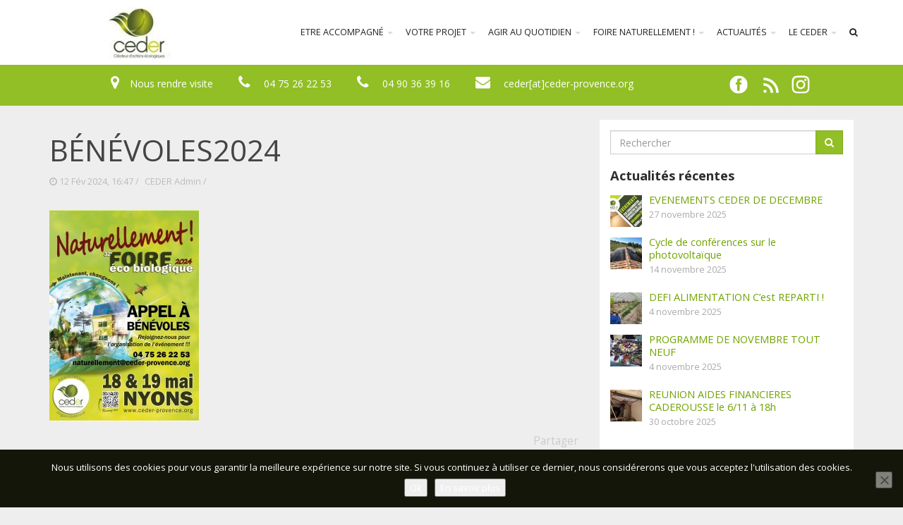

--- FILE ---
content_type: text/html; charset=UTF-8
request_url: https://www.ceder-provence.org/soyez-benevoles-sur-la-32e-foire-naturellement/benevoles2024/
body_size: 14730
content:
<!DOCTYPE html>
<html lang="fr-FR">
<head>
<meta charset="UTF-8">
<meta http-equiv="X-UA-Compatible" content="IE=edge">
<meta name="viewport" content="width=device-width, initial-scale=1">
<title>bénévoles2024 - CEDER</title>
<link rel="profile" href="http://gmpg.org/xfn/11">
<link rel="pingback" href="">
<meta name='robots' content='index, follow, max-image-preview:large, max-snippet:-1, max-video-preview:-1' />
<style>img:is([sizes="auto" i], [sizes^="auto," i]) { contain-intrinsic-size: 3000px 1500px }</style>
<!-- This site is optimized with the Yoast SEO plugin v26.4 - https://yoast.com/wordpress/plugins/seo/ -->
<link rel="canonical" href="https://www.ceder-provence.org/soyez-benevoles-sur-la-32e-foire-naturellement/benevoles2024/" />
<meta property="og:locale" content="fr_FR" />
<meta property="og:type" content="article" />
<meta property="og:title" content="bénévoles2024 - CEDER" />
<meta property="og:url" content="https://www.ceder-provence.org/soyez-benevoles-sur-la-32e-foire-naturellement/benevoles2024/" />
<meta property="og:site_name" content="CEDER" />
<meta property="article:modified_time" content="2024-02-12T16:12:07+00:00" />
<meta property="og:image" content="https://www.ceder-provence.org/soyez-benevoles-sur-la-32e-foire-naturellement/benevoles2024" />
<meta property="og:image:width" content="1810" />
<meta property="og:image:height" content="2560" />
<meta property="og:image:type" content="image/jpeg" />
<meta name="twitter:card" content="summary_large_image" />
<script type="application/ld+json" class="yoast-schema-graph">{"@context":"https://schema.org","@graph":[{"@type":"WebPage","@id":"https://www.ceder-provence.org/soyez-benevoles-sur-la-32e-foire-naturellement/benevoles2024/","url":"https://www.ceder-provence.org/soyez-benevoles-sur-la-32e-foire-naturellement/benevoles2024/","name":"bénévoles2024 - CEDER","isPartOf":{"@id":"https://www.ceder-provence.org/#website"},"primaryImageOfPage":{"@id":"https://www.ceder-provence.org/soyez-benevoles-sur-la-32e-foire-naturellement/benevoles2024/#primaryimage"},"image":{"@id":"https://www.ceder-provence.org/soyez-benevoles-sur-la-32e-foire-naturellement/benevoles2024/#primaryimage"},"thumbnailUrl":"https://www.ceder-provence.org/wp-content/uploads/2024/02/benevoles2024-scaled.jpg","datePublished":"2024-02-12T15:47:28+00:00","dateModified":"2024-02-12T16:12:07+00:00","breadcrumb":{"@id":"https://www.ceder-provence.org/soyez-benevoles-sur-la-32e-foire-naturellement/benevoles2024/#breadcrumb"},"inLanguage":"fr-FR","potentialAction":[{"@type":"ReadAction","target":["https://www.ceder-provence.org/soyez-benevoles-sur-la-32e-foire-naturellement/benevoles2024/"]}]},{"@type":"ImageObject","inLanguage":"fr-FR","@id":"https://www.ceder-provence.org/soyez-benevoles-sur-la-32e-foire-naturellement/benevoles2024/#primaryimage","url":"https://www.ceder-provence.org/wp-content/uploads/2024/02/benevoles2024-scaled.jpg","contentUrl":"https://www.ceder-provence.org/wp-content/uploads/2024/02/benevoles2024-scaled.jpg","width":1810,"height":2560},{"@type":"BreadcrumbList","@id":"https://www.ceder-provence.org/soyez-benevoles-sur-la-32e-foire-naturellement/benevoles2024/#breadcrumb","itemListElement":[{"@type":"ListItem","position":1,"name":"Accueil","item":"https://www.ceder-provence.org/"},{"@type":"ListItem","position":2,"name":"SOYEZ BENEVOLES SUR LA 32e FOIRE NATURELLEMENT !","item":"https://www.ceder-provence.org/soyez-benevoles-sur-la-32e-foire-naturellement/"},{"@type":"ListItem","position":3,"name":"bénévoles2024"}]},{"@type":"WebSite","@id":"https://www.ceder-provence.org/#website","url":"https://www.ceder-provence.org/","name":"CEDER","description":"Créateur d&#039;actions écologiques","publisher":{"@id":"https://www.ceder-provence.org/#organization"},"potentialAction":[{"@type":"SearchAction","target":{"@type":"EntryPoint","urlTemplate":"https://www.ceder-provence.org/?s={search_term_string}"},"query-input":{"@type":"PropertyValueSpecification","valueRequired":true,"valueName":"search_term_string"}}],"inLanguage":"fr-FR"},{"@type":"Organization","@id":"https://www.ceder-provence.org/#organization","name":"CEDER","url":"https://www.ceder-provence.org/","logo":{"@type":"ImageObject","inLanguage":"fr-FR","@id":"https://www.ceder-provence.org/#/schema/logo/image/","url":"https://www.ceder-provence.org/wp-content/uploads/2021/09/cropped-cropped-logo_CEDER_long.jpg","contentUrl":"https://www.ceder-provence.org/wp-content/uploads/2021/09/cropped-cropped-logo_CEDER_long.jpg","width":293,"height":86,"caption":"CEDER"},"image":{"@id":"https://www.ceder-provence.org/#/schema/logo/image/"}}]}</script>
<!-- / Yoast SEO plugin. -->
<link rel='dns-prefetch' href='//www.ceder-provence.org' />
<link rel='dns-prefetch' href='//fonts.googleapis.com' />
<link rel="alternate" type="application/rss+xml" title="CEDER &raquo; Flux" href="https://www.ceder-provence.org/feed/" />
<link rel="alternate" type="application/rss+xml" title="CEDER &raquo; Flux des commentaires" href="https://www.ceder-provence.org/comments/feed/" />
<!-- <link rel='stylesheet' id='wp-block-library-css' href='https://www.ceder-provence.org/wp-includes/css/dist/block-library/style.min.css?ver=6.8.3' type='text/css' media='all' /> -->
<link rel="stylesheet" type="text/css" href="//www.ceder-provence.org/wp-content/cache/wpfc-minified/k0c0ua4u/fjv0m.css" media="all"/>
<style id='classic-theme-styles-inline-css' type='text/css'>
/*! This file is auto-generated */
.wp-block-button__link{color:#fff;background-color:#32373c;border-radius:9999px;box-shadow:none;text-decoration:none;padding:calc(.667em + 2px) calc(1.333em + 2px);font-size:1.125em}.wp-block-file__button{background:#32373c;color:#fff;text-decoration:none}
</style>
<!-- <link rel='stylesheet' id='ultimate_blocks-cgb-style-css-css' href='https://www.ceder-provence.org/wp-content/plugins/ultimate-blocks/dist/blocks.style.build.css?ver=3.4.7' type='text/css' media='all' /> -->
<!-- <link rel='stylesheet' id='bb-tcs-editor-style-shared-css' href='https://www.ceder-provence.org/wp-content/themes/webmas-three/editor-style-shared.css' type='text/css' media='all' /> -->
<link rel="stylesheet" type="text/css" href="//www.ceder-provence.org/wp-content/cache/wpfc-minified/mcf6blbd/e3rok.css" media="all"/>
<style id='global-styles-inline-css' type='text/css'>
:root{--wp--preset--aspect-ratio--square: 1;--wp--preset--aspect-ratio--4-3: 4/3;--wp--preset--aspect-ratio--3-4: 3/4;--wp--preset--aspect-ratio--3-2: 3/2;--wp--preset--aspect-ratio--2-3: 2/3;--wp--preset--aspect-ratio--16-9: 16/9;--wp--preset--aspect-ratio--9-16: 9/16;--wp--preset--color--black: #000000;--wp--preset--color--cyan-bluish-gray: #abb8c3;--wp--preset--color--white: #ffffff;--wp--preset--color--pale-pink: #f78da7;--wp--preset--color--vivid-red: #cf2e2e;--wp--preset--color--luminous-vivid-orange: #ff6900;--wp--preset--color--luminous-vivid-amber: #fcb900;--wp--preset--color--light-green-cyan: #7bdcb5;--wp--preset--color--vivid-green-cyan: #00d084;--wp--preset--color--pale-cyan-blue: #8ed1fc;--wp--preset--color--vivid-cyan-blue: #0693e3;--wp--preset--color--vivid-purple: #9b51e0;--wp--preset--gradient--vivid-cyan-blue-to-vivid-purple: linear-gradient(135deg,rgba(6,147,227,1) 0%,rgb(155,81,224) 100%);--wp--preset--gradient--light-green-cyan-to-vivid-green-cyan: linear-gradient(135deg,rgb(122,220,180) 0%,rgb(0,208,130) 100%);--wp--preset--gradient--luminous-vivid-amber-to-luminous-vivid-orange: linear-gradient(135deg,rgba(252,185,0,1) 0%,rgba(255,105,0,1) 100%);--wp--preset--gradient--luminous-vivid-orange-to-vivid-red: linear-gradient(135deg,rgba(255,105,0,1) 0%,rgb(207,46,46) 100%);--wp--preset--gradient--very-light-gray-to-cyan-bluish-gray: linear-gradient(135deg,rgb(238,238,238) 0%,rgb(169,184,195) 100%);--wp--preset--gradient--cool-to-warm-spectrum: linear-gradient(135deg,rgb(74,234,220) 0%,rgb(151,120,209) 20%,rgb(207,42,186) 40%,rgb(238,44,130) 60%,rgb(251,105,98) 80%,rgb(254,248,76) 100%);--wp--preset--gradient--blush-light-purple: linear-gradient(135deg,rgb(255,206,236) 0%,rgb(152,150,240) 100%);--wp--preset--gradient--blush-bordeaux: linear-gradient(135deg,rgb(254,205,165) 0%,rgb(254,45,45) 50%,rgb(107,0,62) 100%);--wp--preset--gradient--luminous-dusk: linear-gradient(135deg,rgb(255,203,112) 0%,rgb(199,81,192) 50%,rgb(65,88,208) 100%);--wp--preset--gradient--pale-ocean: linear-gradient(135deg,rgb(255,245,203) 0%,rgb(182,227,212) 50%,rgb(51,167,181) 100%);--wp--preset--gradient--electric-grass: linear-gradient(135deg,rgb(202,248,128) 0%,rgb(113,206,126) 100%);--wp--preset--gradient--midnight: linear-gradient(135deg,rgb(2,3,129) 0%,rgb(40,116,252) 100%);--wp--preset--font-size--small: 13px;--wp--preset--font-size--medium: 20px;--wp--preset--font-size--large: 36px;--wp--preset--font-size--x-large: 42px;--wp--preset--spacing--20: 0.44rem;--wp--preset--spacing--30: 0.67rem;--wp--preset--spacing--40: 1rem;--wp--preset--spacing--50: 1.5rem;--wp--preset--spacing--60: 2.25rem;--wp--preset--spacing--70: 3.38rem;--wp--preset--spacing--80: 5.06rem;--wp--preset--shadow--natural: 6px 6px 9px rgba(0, 0, 0, 0.2);--wp--preset--shadow--deep: 12px 12px 50px rgba(0, 0, 0, 0.4);--wp--preset--shadow--sharp: 6px 6px 0px rgba(0, 0, 0, 0.2);--wp--preset--shadow--outlined: 6px 6px 0px -3px rgba(255, 255, 255, 1), 6px 6px rgba(0, 0, 0, 1);--wp--preset--shadow--crisp: 6px 6px 0px rgba(0, 0, 0, 1);}:where(.is-layout-flex){gap: 0.5em;}:where(.is-layout-grid){gap: 0.5em;}body .is-layout-flex{display: flex;}.is-layout-flex{flex-wrap: wrap;align-items: center;}.is-layout-flex > :is(*, div){margin: 0;}body .is-layout-grid{display: grid;}.is-layout-grid > :is(*, div){margin: 0;}:where(.wp-block-columns.is-layout-flex){gap: 2em;}:where(.wp-block-columns.is-layout-grid){gap: 2em;}:where(.wp-block-post-template.is-layout-flex){gap: 1.25em;}:where(.wp-block-post-template.is-layout-grid){gap: 1.25em;}.has-black-color{color: var(--wp--preset--color--black) !important;}.has-cyan-bluish-gray-color{color: var(--wp--preset--color--cyan-bluish-gray) !important;}.has-white-color{color: var(--wp--preset--color--white) !important;}.has-pale-pink-color{color: var(--wp--preset--color--pale-pink) !important;}.has-vivid-red-color{color: var(--wp--preset--color--vivid-red) !important;}.has-luminous-vivid-orange-color{color: var(--wp--preset--color--luminous-vivid-orange) !important;}.has-luminous-vivid-amber-color{color: var(--wp--preset--color--luminous-vivid-amber) !important;}.has-light-green-cyan-color{color: var(--wp--preset--color--light-green-cyan) !important;}.has-vivid-green-cyan-color{color: var(--wp--preset--color--vivid-green-cyan) !important;}.has-pale-cyan-blue-color{color: var(--wp--preset--color--pale-cyan-blue) !important;}.has-vivid-cyan-blue-color{color: var(--wp--preset--color--vivid-cyan-blue) !important;}.has-vivid-purple-color{color: var(--wp--preset--color--vivid-purple) !important;}.has-black-background-color{background-color: var(--wp--preset--color--black) !important;}.has-cyan-bluish-gray-background-color{background-color: var(--wp--preset--color--cyan-bluish-gray) !important;}.has-white-background-color{background-color: var(--wp--preset--color--white) !important;}.has-pale-pink-background-color{background-color: var(--wp--preset--color--pale-pink) !important;}.has-vivid-red-background-color{background-color: var(--wp--preset--color--vivid-red) !important;}.has-luminous-vivid-orange-background-color{background-color: var(--wp--preset--color--luminous-vivid-orange) !important;}.has-luminous-vivid-amber-background-color{background-color: var(--wp--preset--color--luminous-vivid-amber) !important;}.has-light-green-cyan-background-color{background-color: var(--wp--preset--color--light-green-cyan) !important;}.has-vivid-green-cyan-background-color{background-color: var(--wp--preset--color--vivid-green-cyan) !important;}.has-pale-cyan-blue-background-color{background-color: var(--wp--preset--color--pale-cyan-blue) !important;}.has-vivid-cyan-blue-background-color{background-color: var(--wp--preset--color--vivid-cyan-blue) !important;}.has-vivid-purple-background-color{background-color: var(--wp--preset--color--vivid-purple) !important;}.has-black-border-color{border-color: var(--wp--preset--color--black) !important;}.has-cyan-bluish-gray-border-color{border-color: var(--wp--preset--color--cyan-bluish-gray) !important;}.has-white-border-color{border-color: var(--wp--preset--color--white) !important;}.has-pale-pink-border-color{border-color: var(--wp--preset--color--pale-pink) !important;}.has-vivid-red-border-color{border-color: var(--wp--preset--color--vivid-red) !important;}.has-luminous-vivid-orange-border-color{border-color: var(--wp--preset--color--luminous-vivid-orange) !important;}.has-luminous-vivid-amber-border-color{border-color: var(--wp--preset--color--luminous-vivid-amber) !important;}.has-light-green-cyan-border-color{border-color: var(--wp--preset--color--light-green-cyan) !important;}.has-vivid-green-cyan-border-color{border-color: var(--wp--preset--color--vivid-green-cyan) !important;}.has-pale-cyan-blue-border-color{border-color: var(--wp--preset--color--pale-cyan-blue) !important;}.has-vivid-cyan-blue-border-color{border-color: var(--wp--preset--color--vivid-cyan-blue) !important;}.has-vivid-purple-border-color{border-color: var(--wp--preset--color--vivid-purple) !important;}.has-vivid-cyan-blue-to-vivid-purple-gradient-background{background: var(--wp--preset--gradient--vivid-cyan-blue-to-vivid-purple) !important;}.has-light-green-cyan-to-vivid-green-cyan-gradient-background{background: var(--wp--preset--gradient--light-green-cyan-to-vivid-green-cyan) !important;}.has-luminous-vivid-amber-to-luminous-vivid-orange-gradient-background{background: var(--wp--preset--gradient--luminous-vivid-amber-to-luminous-vivid-orange) !important;}.has-luminous-vivid-orange-to-vivid-red-gradient-background{background: var(--wp--preset--gradient--luminous-vivid-orange-to-vivid-red) !important;}.has-very-light-gray-to-cyan-bluish-gray-gradient-background{background: var(--wp--preset--gradient--very-light-gray-to-cyan-bluish-gray) !important;}.has-cool-to-warm-spectrum-gradient-background{background: var(--wp--preset--gradient--cool-to-warm-spectrum) !important;}.has-blush-light-purple-gradient-background{background: var(--wp--preset--gradient--blush-light-purple) !important;}.has-blush-bordeaux-gradient-background{background: var(--wp--preset--gradient--blush-bordeaux) !important;}.has-luminous-dusk-gradient-background{background: var(--wp--preset--gradient--luminous-dusk) !important;}.has-pale-ocean-gradient-background{background: var(--wp--preset--gradient--pale-ocean) !important;}.has-electric-grass-gradient-background{background: var(--wp--preset--gradient--electric-grass) !important;}.has-midnight-gradient-background{background: var(--wp--preset--gradient--midnight) !important;}.has-small-font-size{font-size: var(--wp--preset--font-size--small) !important;}.has-medium-font-size{font-size: var(--wp--preset--font-size--medium) !important;}.has-large-font-size{font-size: var(--wp--preset--font-size--large) !important;}.has-x-large-font-size{font-size: var(--wp--preset--font-size--x-large) !important;}
:where(.wp-block-post-template.is-layout-flex){gap: 1.25em;}:where(.wp-block-post-template.is-layout-grid){gap: 1.25em;}
:where(.wp-block-columns.is-layout-flex){gap: 2em;}:where(.wp-block-columns.is-layout-grid){gap: 2em;}
:root :where(.wp-block-pullquote){font-size: 1.5em;line-height: 1.6;}
</style>
<!-- <link rel='stylesheet' id='ub-extension-style-css-css' href='https://www.ceder-provence.org/wp-content/plugins/ultimate-blocks/src/extensions/style.css?ver=6.8.3' type='text/css' media='all' /> -->
<!-- <link rel='stylesheet' id='cookie-notice-front-css' href='https://www.ceder-provence.org/wp-content/plugins/cookie-notice/css/front.min.css?ver=2.5.9' type='text/css' media='all' /> -->
<!-- <link rel='stylesheet' id='responsive-lightbox-nivo-css' href='https://www.ceder-provence.org/wp-content/plugins/responsive-lightbox/assets/nivo/nivo-lightbox.min.css?ver=1.3.1' type='text/css' media='all' /> -->
<!-- <link rel='stylesheet' id='responsive-lightbox-nivo-default-css' href='https://www.ceder-provence.org/wp-content/plugins/responsive-lightbox/assets/nivo/themes/default/default.css?ver=1.3.1' type='text/css' media='all' /> -->
<!-- <link rel='stylesheet' id='wp_mailjet_form_builder_widget-widget-front-styles-css' href='https://www.ceder-provence.org/wp-content/plugins/mailjet-for-wordpress/src/widgetformbuilder/css/front-widget.css?ver=6.1.6' type='text/css' media='all' /> -->
<!-- <link rel='stylesheet' id='bootstrap-styles-css' href='https://www.ceder-provence.org/wp-content/themes/webmas-three/css/bootstrap.css' type='text/css' media='all' /> -->
<!-- <link rel='stylesheet' id='theme-styles-css' href='https://www.ceder-provence.org/wp-content/themes/webmas-three/style.css' type='text/css' media='all' /> -->
<!-- <link rel='stylesheet' id='font-awesome-css' href='https://www.ceder-provence.org/wp-content/themes/webmas-three/css/font-awesome.min.css' type='text/css' media='all' /> -->
<!-- <link rel='stylesheet' id='animate-css-css' href='https://www.ceder-provence.org/wp-content/themes/webmas-three/css/animate.css' type='text/css' media='all' /> -->
<link rel="stylesheet" type="text/css" href="//www.ceder-provence.org/wp-content/cache/wpfc-minified/jon10cqq/3uejx.css" media="all"/>
<link rel='stylesheet' id='font-theme-css' href='//fonts.googleapis.com/css?family=Open+Sans:400,700' type='text/css' media='all' />
<script src='//www.ceder-provence.org/wp-content/cache/wpfc-minified/6v2ddn73/fjv0m.js' type="text/javascript"></script>
<!-- <script type="text/javascript" src="https://www.ceder-provence.org/wp-content/themes/webmas-three/js/jquery-1.11.3.min.js" id="jquery-js"></script> -->
<!-- <script type="text/javascript" src="https://www.ceder-provence.org/wp-content/plugins/responsive-lightbox/assets/nivo/nivo-lightbox.min.js?ver=1.3.1" id="responsive-lightbox-nivo-js"></script> -->
<!-- <script type="text/javascript" src="https://www.ceder-provence.org/wp-includes/js/underscore.min.js?ver=1.13.7" id="underscore-js"></script> -->
<!-- <script type="text/javascript" src="https://www.ceder-provence.org/wp-content/plugins/responsive-lightbox/assets/infinitescroll/infinite-scroll.pkgd.min.js?ver=4.0.1" id="responsive-lightbox-infinite-scroll-js"></script> -->
<script type="text/javascript" id="responsive-lightbox-js-before">
/* <![CDATA[ */
var rlArgs = {"script":"nivo","selector":"lightbox","customEvents":"","activeGalleries":true,"effect":"fade","clickOverlayToClose":true,"keyboardNav":true,"errorMessage":"The requested content cannot be loaded. Please try again later.","woocommerce_gallery":false,"ajaxurl":"https:\/\/www.ceder-provence.org\/wp-admin\/admin-ajax.php","nonce":"805d89daeb","preview":false,"postId":3569,"scriptExtension":false};
/* ]]> */
</script>
<script src='//www.ceder-provence.org/wp-content/cache/wpfc-minified/1nzpie4o/fjv0m.js' type="text/javascript"></script>
<!-- <script type="text/javascript" src="https://www.ceder-provence.org/wp-content/plugins/responsive-lightbox/js/front.js?ver=2.5.4" id="responsive-lightbox-js"></script> -->
<link rel="https://api.w.org/" href="https://www.ceder-provence.org/wp-json/" /><link rel="alternate" title="JSON" type="application/json" href="https://www.ceder-provence.org/wp-json/wp/v2/media/3569" /><link rel="EditURI" type="application/rsd+xml" title="RSD" href="https://www.ceder-provence.org/xmlrpc.php?rsd" />
<link rel='shortlink' href='https://www.ceder-provence.org/?p=3569' />
<link rel="alternate" title="oEmbed (JSON)" type="application/json+oembed" href="https://www.ceder-provence.org/wp-json/oembed/1.0/embed?url=https%3A%2F%2Fwww.ceder-provence.org%2Fsoyez-benevoles-sur-la-32e-foire-naturellement%2Fbenevoles2024%2F" />
<link rel="alternate" title="oEmbed (XML)" type="text/xml+oembed" href="https://www.ceder-provence.org/wp-json/oembed/1.0/embed?url=https%3A%2F%2Fwww.ceder-provence.org%2Fsoyez-benevoles-sur-la-32e-foire-naturellement%2Fbenevoles2024%2F&#038;format=xml" />
<!-- GA Google Analytics @ https://m0n.co/ga -->
<script async src="https://www.googletagmanager.com/gtag/js?id=G-VM4MJFTXVP"></script>
<script>
window.dataLayer = window.dataLayer || [];
function gtag(){dataLayer.push(arguments);}
gtag('js', new Date());
gtag('config', 'G-VM4MJFTXVP');
</script>
<style type="text/css">.blue-message {
background: none repeat scroll 0 0 #3399ff;
color: #ffffff;
text-shadow: none;
font-size: 16px;
line-height: 24px;
padding: 10px;
}.green-message {
background: none repeat scroll 0 0 #8cc14c;
color: #ffffff;
text-shadow: none;
font-size: 16px;
line-height: 24px;
padding: 10px;
}.orange-message {
background: none repeat scroll 0 0 #faa732;
color: #ffffff;
text-shadow: none;
font-size: 16px;
line-height: 24px;
padding: 10px;
}.red-message {
background: none repeat scroll 0 0 #da4d31;
color: #ffffff;
text-shadow: none;
font-size: 16px;
line-height: 24px;
padding: 10px;
}.grey-message {
background: none repeat scroll 0 0 #53555c;
color: #ffffff;
text-shadow: none;
font-size: 16px;
line-height: 24px;
padding: 10px;
}.left-block {
background: none repeat scroll 0 0px, radial-gradient(ellipse at center center, #ffffff 0%, #f2f2f2 100%) repeat scroll 0 0 rgba(0, 0, 0, 0);
color: #8b8e97;
padding: 10px;
margin: 10px;
float: left;
}.right-block {
background: none repeat scroll 0 0px, radial-gradient(ellipse at center center, #ffffff 0%, #f2f2f2 100%) repeat scroll 0 0 rgba(0, 0, 0, 0);
color: #8b8e97;
padding: 10px;
margin: 10px;
float: right;
}.blockquotes {
background: none;
border-left: 5px solid #f1f1f1;
color: #8B8E97;
font-size: 16px;
font-style: italic;
line-height: 22px;
padding-left: 15px;
padding: 10px;
width: 60%;
float: left;
}</style><link rel="icon" href="https://www.ceder-provence.org/wp-content/uploads/2016/02/cropped-logo-45x45.jpg" sizes="32x32" />
<link rel="icon" href="https://www.ceder-provence.org/wp-content/uploads/2016/02/cropped-logo-300x300.jpg" sizes="192x192" />
<link rel="apple-touch-icon" href="https://www.ceder-provence.org/wp-content/uploads/2016/02/cropped-logo-300x300.jpg" />
<meta name="msapplication-TileImage" content="https://www.ceder-provence.org/wp-content/uploads/2016/02/cropped-logo-300x300.jpg" />
<style type="text/css" id="wp-custom-css">
body {
line-height: 1.5em;
}
body iframe .mj-embedded-content
{
box-shadow: rgba(0, 0, 0, 0.35) 0px 0px 0px;
}
@media screen and (min-width: 900px) {
body .ich-prefix .col-1-3{
width: 30%;
}
}
.row {
margin-bottom: 15px;
}
body .advgb-accordion-header h4.advgb-accordion-header-title, body .advgb-accordion-header h4
{
font-size:1em;
color:#70a300!important;
padding-top:7px;
padding-bottom:7px;
}
body .ui-accordion-content p
{
font-size:13px;
line-height:1.45em;
}
body #gallery-1 img {
border: none;
}
body footer #gallery-1 .gallery-item {
float: left;
margin-top: 10px;
text-align: center;
width: inherit;
margin: 10px;
}
body .nf-form-content label {
font-size: inherit;
line-height: 20px;
}
body .nf-form-fields-required
{
color:red;
}		</style>
<!-- HTML5 shim and Respond.js IE8 support of HTML5 elements and media queries -->
<!--[if lt IE 9]>
<script src="/js/html5shiv.min.js"></script>
<script src="/js/respond.min.js"></script>
<style>
#leitmotiv {background: #474f5e; }
*{font-size:1em;}
</style>
<![endif]-->
</head>
<body class="attachment wp-singular attachment-template-default single single-attachment postid-3569 attachmentid-3569 attachment-jpeg wp-custom-logo wp-theme-webmas-three cookies-not-set">
<div class="container-fluid">
<div class="nav-wrapper">
<nav id="main-navbar" class="navbar navbar-default navbar-fixed-top">
<div class="container">
<div class="navbar-header">
<button type="button" class="navbar-toggle collapsed" data-toggle="collapse" data-target="#navbar" aria-expanded="false" aria-controls="navbar">
<span class="sr-only">Basculer navigation</span>
<span class="icon-bar"></span>
<span class="icon-bar"></span>
<span class="icon-bar"></span>
</button>
<a class="visible-xs navbar-brand" href="/"><img style="max-width:104px; margin-top: 0px;" src="https://www.ceder-provence.org/wp-content/themes/webmas-three/img/logo.jpg"></a>
</div>
<div id="navbar" class="navbar-collapse collapse">
<a class="navbar-brand hidden-xs fadeInDown animated" rel="home" href="/" title="Page d'accueil">
<a href="https://www.ceder-provence.org/" class="custom-logo-link" rel="home"><img width="293" height="86" src="https://www.ceder-provence.org/wp-content/uploads/2021/09/cropped-cropped-logo_CEDER_long.jpg" class="custom-logo" alt="CEDER" decoding="async" srcset="https://www.ceder-provence.org/wp-content/uploads/2021/09/cropped-cropped-logo_CEDER_long.jpg 293w, https://www.ceder-provence.org/wp-content/uploads/2021/09/cropped-cropped-logo_CEDER_long-150x44.jpg 150w" sizes="(max-width: 293px) 100vw, 293px" /></a>			</a>
<!-- <form role="search" method="get" class="navbar-form navbar-right hidden-sm" id="search-form" action="">
<div class="form-group">
<input type="search" placeholder="" class="form-control" name="s" id="nav-search" value="">
</div>
</form>-->
<!-- Collect the nav links for toggling -->
<ul id="menu-menu-principal" class="nav navbar-nav navbar-right"><li id="menu-item-183" class="menu-item menu-item-type-custom menu-item-object-custom menu-item-has-children menu-item-183 dropdown"><a title="Etre accompagné" href="#" data-toggle="dropdown" class="dropdown-toggle">Etre accompagné <span class="caret"></span></a>
<ul role="menu" class=" dropdown-menu">
<li id="menu-item-185" class="menu-item menu-item-type-post_type menu-item-object-page menu-item-185"><a title="Je suis un particulier" href="https://www.ceder-provence.org/accompagnement-renovation-construction/je-suis-un-particulier/">Je suis un particulier</a></li>
<li id="menu-item-184" class="menu-item menu-item-type-post_type menu-item-object-page menu-item-184"><a title="Je ne suis pas un particulier" href="https://www.ceder-provence.org/accompagnement-renovation-construction/je-ne-suis-pas-un-particulier/">Je ne suis pas un particulier</a></li>
<li id="menu-item-520" class="menu-item menu-item-type-post_type menu-item-object-page menu-item-520"><a title="Je suis enseignant" href="https://www.ceder-provence.org/accompagnement-renovation-construction/je-suis-enseignant/">Je suis enseignant</a></li>
<li id="menu-item-522" class="menu-item menu-item-type-post_type menu-item-object-page menu-item-522"><a title="Je suis travailleur social" href="https://www.ceder-provence.org/accompagnement-renovation-construction/suis-travailleur-social/">Je suis travailleur social</a></li>
<li id="menu-item-1874" class="menu-item menu-item-type-post_type menu-item-object-page menu-item-1874"><a title="Je suis un professionnel" href="https://www.ceder-provence.org/accompagnement-renovation-construction/je-suis-un-professionnel/">Je suis un professionnel</a></li>
</ul>
</li>
<li id="menu-item-90" class="menu-item menu-item-type-custom menu-item-object-custom menu-item-has-children menu-item-90 dropdown"><a title="Votre projet" href="#" data-toggle="dropdown" class="dropdown-toggle">Votre projet <span class="caret"></span></a>
<ul role="menu" class=" dropdown-menu">
<li id="menu-item-93" class="menu-item menu-item-type-post_type menu-item-object-page menu-item-93"><a title="Je réfléchis, je me renseigne" href="https://www.ceder-provence.org/votre-projet/renseignements/">Je réfléchis, je me renseigne</a></li>
<li id="menu-item-92" class="menu-item menu-item-type-post_type menu-item-object-page menu-item-92"><a title="Je suis dans les travaux" href="https://www.ceder-provence.org/votre-projet/je-suis-dans-les-travaux/">Je suis dans les travaux</a></li>
<li id="menu-item-91" class="menu-item menu-item-type-post_type menu-item-object-page menu-item-91"><a title="J&rsquo;ai fini mes travaux" href="https://www.ceder-provence.org/votre-projet/habiter/">J&rsquo;ai fini mes travaux</a></li>
<li id="menu-item-1999" class="menu-item menu-item-type-post_type menu-item-object-page menu-item-1999"><a title="Foire aux questions" href="https://www.ceder-provence.org/foire-aux-questions/">Foire aux questions</a></li>
</ul>
</li>
<li id="menu-item-186" class="menu-item menu-item-type-custom menu-item-object-custom menu-item-has-children menu-item-186 dropdown"><a title="Agir au quotidien" href="#" data-toggle="dropdown" class="dropdown-toggle">Agir au quotidien <span class="caret"></span></a>
<ul role="menu" class=" dropdown-menu">
<li id="menu-item-196" class="menu-item menu-item-type-post_type menu-item-object-page menu-item-196"><a title="Je change de comportement" href="https://www.ceder-provence.org/agir-au-quotidien/change-de-comportement/">Je change de comportement</a></li>
<li id="menu-item-187" class="menu-item menu-item-type-post_type menu-item-object-page menu-item-187"><a title="Je relève le défi énergie" href="https://www.ceder-provence.org/?page_id=175">Je relève le défi énergie</a></li>
<li id="menu-item-677" class="menu-item menu-item-type-post_type menu-item-object-page menu-item-677"><a title="Je participe à un fonds citoyen" href="https://www.ceder-provence.org/agir-au-quotidien/participe-a-fonds-citoyen/">Je participe à un fonds citoyen</a></li>
</ul>
</li>
<li id="menu-item-189" class="menu-item menu-item-type-custom menu-item-object-custom menu-item-has-children menu-item-189 dropdown"><a title="Foire Naturellement !" href="#" data-toggle="dropdown" class="dropdown-toggle">Foire Naturellement ! <span class="caret"></span></a>
<ul role="menu" class=" dropdown-menu">
<li id="menu-item-191" class="menu-item menu-item-type-post_type menu-item-object-page menu-item-191"><a title="Je découvre la foire éco biologique Naturellement !" href="https://www.ceder-provence.org/foire-naturellement/je-decouvre-la-foire/">Je découvre la foire éco biologique Naturellement !</a></li>
<li id="menu-item-190" class="menu-item menu-item-type-post_type menu-item-object-page menu-item-190"><a title="Je suis exposant" href="https://www.ceder-provence.org/foire-naturellement/exposant/">Je suis exposant</a></li>
</ul>
</li>
<li id="menu-item-167" class="menu-item menu-item-type-custom menu-item-object-custom menu-item-has-children menu-item-167 dropdown"><a title="Actualités" href="#" data-toggle="dropdown" class="dropdown-toggle">Actualités <span class="caret"></span></a>
<ul role="menu" class=" dropdown-menu">
<li id="menu-item-168" class="menu-item menu-item-type-taxonomy menu-item-object-category menu-item-168"><a title="Toutes les actualités du CEDER" href="https://www.ceder-provence.org/category/actualites/">Toutes les actualités du CEDER</a></li>
<li id="menu-item-169" class="menu-item menu-item-type-taxonomy menu-item-object-category menu-item-169"><a title="Courrier du CEDER" href="https://www.ceder-provence.org/category/courrier-du-ceder/">Courrier du CEDER</a></li>
<li id="menu-item-1141" class="menu-item menu-item-type-post_type menu-item-object-page menu-item-1141"><a title="Newsletter" href="https://www.ceder-provence.org/newsletter/">Newsletter</a></li>
</ul>
</li>
<li id="menu-item-38" class="menu-item menu-item-type-post_type menu-item-object-page menu-item-has-children menu-item-38 dropdown"><a title="Le CEDER" href="#" data-toggle="dropdown" class="dropdown-toggle">Le CEDER <span class="caret"></span></a>
<ul role="menu" class=" dropdown-menu">
<li id="menu-item-195" class="menu-item menu-item-type-post_type menu-item-object-page menu-item-195"><a title="NOUS CONNAITRE…" href="https://www.ceder-provence.org/le-ceder-espace-conseil-energie/connaitre-le-ceder/">NOUS CONNAITRE…</a></li>
<li id="menu-item-194" class="menu-item menu-item-type-post_type menu-item-object-page menu-item-194"><a title="J&rsquo;adhère au CEDER !" href="https://www.ceder-provence.org/le-ceder-espace-conseil-energie/jadhere-au-ceder/">J&rsquo;adhère au CEDER !</a></li>
<li id="menu-item-193" class="menu-item menu-item-type-post_type menu-item-object-page menu-item-193"><a title="Centre de ressources" href="https://www.ceder-provence.org/le-ceder-espace-conseil-energie/documentation/">Centre de ressources</a></li>
<li id="menu-item-192" class="menu-item menu-item-type-post_type menu-item-object-page menu-item-192"><a title="Formation" href="https://www.ceder-provence.org/le-ceder-espace-conseil-energie/formation/">Formation</a></li>
<li id="menu-item-1126" class="menu-item menu-item-type-post_type menu-item-object-page menu-item-1126"><a title="CONTACTS" href="https://www.ceder-provence.org/le-ceder-espace-conseil-energie/contacts/">CONTACTS</a></li>
</ul>
</li>
<li id="menu-item-384" class="menu-item menu-item-type-post_type menu-item-object-page menu-item-384"><a title="&lt;i class=&quot;fa fa-search&quot;&gt;&lt;/i&gt;" href="https://www.ceder-provence.org/rechercher-dans-le-site/"><i class="fa fa-search"></i></a></li>
</ul>
</div><!--/.nav-collapse -->
</div><!--/.container -->
</nav><!-- / nav -->
</div>
</div>
<div class="container-fluid">
<nav class="tinynav">
<div class="textwidget"><div class="su-posts su-posts-single-post">
<div id="su-post-987" class="su-post">						
<div class="su-post-content">
<div class="col-sm-10"><i class="fa fa-map-marker" style="font-size: 1.5em;"> </i><a class="retop" href="https://goo.gl/maps/GpkxUUm3c5B2" target="_blank" rel="noopener" data-html="true" data-toggle="tooltip" data-placement="bottom">Nous rendre visite</a> <i class="fa fa-phone" style="font-size: 1.5em;"> </i> <a class="retop" title="" href="tel:+33475262253" target="_blank" rel="noopener" data-html="true" data-toggle="tooltip" data-placement="bottom">04 75 26 22 53</a> <i class="fa fa-phone" style="font-size: 1.5em;"> </i> <a class="retop" title="" href="tel:+33490363916" target="_blank" rel="noopener" data-html="true" data-toggle="tooltip" data-placement="bottom">04 90 36 39 16</a> <i class="fa fa-envelope" style="font-size: 1.5em;"> </i> <a class="retop coord_right" title="" href="https://www.ceder-provence.org/contacts" data-toggle="tooltip" data-placement="bottom">ceder[at]ceder-provence.org</a> <a href="https://www.facebook.com/CederProvence" target="_blank" rel="noopener"><img decoding="async" class="alignnone size-full wp-image-998" src="https://www.ceder-provence.org/wp-content/uploads/2018/07/facebook.jpg" alt="" width="40" height="56" /></a> <a href="https://www.ceder-provence.org/feed/" target="_blank" rel="noopener"><img decoding="async" class="alignnone size-full wp-image-997" src="https://www.ceder-provence.org/wp-content/uploads/2018/07/rss.jpg" alt="" width="40" height="56" /></a> <a href="https://www.instagram.com/cederprovence/" target="_blank" rel="noopener"><img decoding="async" class="alignnone size-full wp-image-999" src="https://www.ceder-provence.org/wp-content/uploads/2018/07/instagram.jpg" alt="" width="40" height="56" /></a></div>
</div>
</div>
</div></div>	</nav>
</div>
<div class="container">
<div class="row" style="padding-top:20px;">
<div class="col-md-8">
<div id="post-3569" class="post-3569 attachment type-attachment status-inherit hentry">
<h1 class="entry-title" style="margin-bottom:0px;">bénévoles2024</h1>
<div class="post_header_single" style="margin-bottom:20px;">
<div class="row">
<div class="col-md-8">
<div class="post-meta">
<ul>
<li class="post-date-blog" style="margin-right:5px;"><i class="fa fa-clock-o"></i> 12 Fév 2024, 16:47 / </li>
<li class="post-author" style="margin-right:5px;"><a href="/author/CEDER Admin">CEDER Admin</a> / </li>
<li class="post-category"></li>
</ul>
</div>
</div>
<div class="col-md-4">
<div class="post-comments-single pull-right">
<!--<i class="fa fa-comment"></i> <a href="https://www.ceder-provence.org/soyez-benevoles-sur-la-32e-foire-naturellement/benevoles2024/#respond">Aucun commentaire</a>-->
</div>
</div>
</div>
</div>
<div class="entry-content">
<p class="attachment"><a href='https://www.ceder-provence.org/wp-content/uploads/2024/02/benevoles2024-scaled.jpg' title="" data-rl_title="" class="rl-gallery-link" data-rl_caption="" data-rel="lightbox-gallery-0"><img fetchpriority="high" decoding="async" width="212" height="300" src="https://www.ceder-provence.org/wp-content/uploads/2024/02/benevoles2024-212x300.jpg" class="attachment-medium size-medium" alt="" srcset="https://www.ceder-provence.org/wp-content/uploads/2024/02/benevoles2024-212x300.jpg 212w, https://www.ceder-provence.org/wp-content/uploads/2024/02/benevoles2024-724x1024.jpg 724w, https://www.ceder-provence.org/wp-content/uploads/2024/02/benevoles2024-768x1086.jpg 768w, https://www.ceder-provence.org/wp-content/uploads/2024/02/benevoles2024-1086x1536.jpg 1086w, https://www.ceder-provence.org/wp-content/uploads/2024/02/benevoles2024-1448x2048.jpg 1448w, https://www.ceder-provence.org/wp-content/uploads/2024/02/benevoles2024-scaled.jpg 1810w" sizes="(max-width: 212px) 100vw, 212px" /></a></p>
</div><!-- .entry-content -->
<div class="row">
<div class="col-md-6">
<div id="post-tags">
</div>
</div>
<div class="col-md-6">
<div id="social-share" style="text-align:right;">
<h4 class="tags-title">Partager</h4>
<a href="http://www.facebook.com/sharer.php?u=https://www.ceder-provence.org/soyez-benevoles-sur-la-32e-foire-naturellement/benevoles2024/" target="_blank" title="Partager sur Facebook" data-toggle="tooltip"><i class="fa fa-facebook-official"></i></a>
<a href="http://twitter.com/home?status=https://www.ceder-provence.org/soyez-benevoles-sur-la-32e-foire-naturellement/benevoles2024/" target="_blank" title="Partager sur Twitter" data-toggle="tooltip"><i class="fa fa-twitter"></i></a>
<a href="https://plus.google.com/share?url=https://www.ceder-provence.org/soyez-benevoles-sur-la-32e-foire-naturellement/benevoles2024/" target="_blank" title="Partager sur Google+" data-toggle="tooltip"><i class="fa fa-google-plus"></i></a>
<a href="http://www.linkedin.com/shareArticle?mini=true&url=https://www.ceder-provence.org/soyez-benevoles-sur-la-32e-foire-naturellement/benevoles2024/" target="_blank" title="Partager sur LinkedIn" data-toggle="tooltip"><i class="fa fa-linkedin"></i></a>
<a href="http://reddit.com/submit?url=https://www.ceder-provence.org/soyez-benevoles-sur-la-32e-foire-naturellement/benevoles2024/" target="_blank" title="Partager sur Reddit" data-toggle="tooltip"><i class="fa fa-reddit"></i></a>
</div>
</div>
</div> <!-- /row -->
</div><!-- #post-## -->
<div id="nav-below" class="row" style="margin:30px 0 0px 0;">
<div class="col-md-6 col-xs-6" style="padding:0;">
<a href="https://www.ceder-provence.org/soyez-benevoles-sur-la-32e-foire-naturellement/" rel="prev"><span class="btn btn-primary btn-sm"><i class="fa fa-chevron-left"></i> Article précédent</span></a><br />
<a href="https://www.ceder-provence.org/soyez-benevoles-sur-la-32e-foire-naturellement/" rel="prev"><span id="previous-post"> SOYEZ BENEVOLES SUR LA 32e FOIRE NATURELLEMENT !</span></a>					</div>
<div class="col-md-6 col-xs-6" style="padding:0;text-align:right;">
<br />
</div>
</div><!-- #nav-below -->
</div><!-- .col-md-8 -->
<div class="col-md-4">
<div id="sidebar" role="complementary">
<div class="widget-odd widget-first widget-1 widget widget_search" id="search-2"><form role="search" method="get" id="search-form" action="https://www.ceder-provence.org/">
<div class="search-wrap">		
<div class="input-group custom-search-form">
<input type="search" placeholder="Rechercher" class="form-control" name="s" id="search-input" value="">
<span class="input-group-btn">
<button class="btn btn-primary" type="submit" id="search-submit">
<i class="fa fa-search"></i>
</button>
</span>
</div><!-- /input-group -->
</div>
</form></div><div class="widget-even widget-2 widget rpwe_widget recent-posts-extended" id="rpwe_widget-2"><style>.rpwe-block ul{
list-style: none !important;
margin-left: 0 !important;
padding-left: 0 !important;
}
.rpwe-block li{
margin-bottom: 10px;
padding-bottom: 10px;
list-style-type: none;
}
.rpwe-block a{
display: inline !important;
text-decoration: none;
}
.rpwe-block h3{
background: none !important;
clear: none;
margin-bottom: 0 !important;
margin-top: 0 !important;
font-weight: 400;
font-size: 0.8em !important;
line-height: 1.5em;
}
.rpwe-thumb{
border: 0px solid #eee !important;
box-shadow: none !important;
margin: 2px 10px 2px 0;
padding: 0px !important;
}
.rpwe-summary{
font-size: 12px;
}
.rpwe-time{
color: #bbb;
font-size: 11px;
}
.rpwe-comment{
color: #bbb;
font-size: 11px;
padding-left: 5px;
}
.rpwe-alignleft{
display: inline;
float: left;
}
.rpwe-alignright{
display: inline;
float: right;
}
.rpwe-aligncenter{
display: block;
margin-left: auto;
margin-right: auto;
}
.rpwe-clearfix:before,
.rpwe-clearfix:after{
content: &quot;&quot;;
display: table !important;
}
.rpwe-clearfix:after{
clear: both;
}
.rpwe-clearfix{
zoom: 1;
}</style><div class="widget_title">Actualités récentes</div><div  class="rpwe-block"><ul class="rpwe-ul"><li class="rpwe-li rpwe-clearfix"><a class="rpwe-img" href="https://www.ceder-provence.org/evenements-ceder-de-decembre/" target="_self"><img class="rpwe-alignleft rpwe-thumb" src="https://www.ceder-provence.org/wp-content/uploads/2025/11/programme-eco-consommation-CEDERdec2025bando-45x45.jpg" alt="EVENEMENTS CEDER DE DECEMBRE" height="45" width="45" loading="lazy" decoding="async"></a><h3 class="rpwe-title"><a href="https://www.ceder-provence.org/evenements-ceder-de-decembre/" target="_self">EVENEMENTS CEDER DE DECEMBRE</a></h3><time class="rpwe-time published" datetime="2025-11-27T10:50:27+01:00">27 novembre 2025</time></li><li class="rpwe-li rpwe-clearfix"><a class="rpwe-img" href="https://www.ceder-provence.org/cycle-de-conferences-sur-le-photovoltaique/" target="_self"><img class="rpwe-alignleft rpwe-thumb" src="https://www.ceder-provence.org/wp-content/uploads/2025/10/poseEstOuestsolliesvillejpg_65a8046513cc83.72572762-45x45.jpg" alt="Cycle de conférences sur le photovoltaïque" height="45" width="45" loading="lazy" decoding="async"></a><h3 class="rpwe-title"><a href="https://www.ceder-provence.org/cycle-de-conferences-sur-le-photovoltaique/" target="_self">Cycle de conférences sur le photovoltaïque</a></h3><time class="rpwe-time published" datetime="2025-11-14T10:22:15+01:00">14 novembre 2025</time></li><li class="rpwe-li rpwe-clearfix"><a class="rpwe-img" href="https://www.ceder-provence.org/defi-alimentation-cest-reparti/" target="_self"><img class="rpwe-alignleft rpwe-thumb" src="https://www.ceder-provence.org/wp-content/uploads/2025/11/20231028_102942-scaled-45x45.jpg" alt="DEFI ALIMENTATION C&rsquo;est REPARTI !" height="45" width="45" loading="lazy" decoding="async"></a><h3 class="rpwe-title"><a href="https://www.ceder-provence.org/defi-alimentation-cest-reparti/" target="_self">DEFI ALIMENTATION C&rsquo;est REPARTI !</a></h3><time class="rpwe-time published" datetime="2025-11-04T11:42:09+01:00">4 novembre 2025</time></li><li class="rpwe-li rpwe-clearfix"><a class="rpwe-img" href="https://www.ceder-provence.org/programme-de-novembre-tout-neuf/" target="_self"><img class="rpwe-alignleft rpwe-thumb" src="https://www.ceder-provence.org/wp-content/uploads/2025/11/IMG_20251023_180252-scaled-45x45.jpg" alt="PROGRAMME DE NOVEMBRE TOUT NEUF" height="45" width="45" loading="lazy" decoding="async"></a><h3 class="rpwe-title"><a href="https://www.ceder-provence.org/programme-de-novembre-tout-neuf/" target="_self">PROGRAMME DE NOVEMBRE TOUT NEUF</a></h3><time class="rpwe-time published" datetime="2025-11-04T10:27:58+01:00">4 novembre 2025</time></li><li class="rpwe-li rpwe-clearfix"><a class="rpwe-img" href="https://www.ceder-provence.org/reunion-aides-fiancieres-caderousse-le-6-11-a-18h/" target="_self"><img class="rpwe-alignleft rpwe-thumb" src="https://www.ceder-provence.org/wp-content/uploads/2025/03/20240414_111532-scaled-45x45.jpg" alt="REUNION AIDES FINANCIERES CADEROUSSE le 6/11 à 18h" height="45" width="45" loading="lazy" decoding="async"></a><h3 class="rpwe-title"><a href="https://www.ceder-provence.org/reunion-aides-fiancieres-caderousse-le-6-11-a-18h/" target="_self">REUNION AIDES FINANCIERES CADEROUSSE le 6/11 à 18h</a></h3><time class="rpwe-time published" datetime="2025-10-30T10:13:03+01:00">30 octobre 2025</time></li></ul></div><!-- Generated by http://wordpress.org/plugins/recent-posts-widget-extended/ --></div><div class="widget-odd widget-last widget-3 widget widget_text" id="text-5"><div class="widget_title">Outils énergies / eco-consommation</div>			<div class="textwidget"><div class="row">
<div class="col-xs-6 col-md-6">
<a href="/annuaire-eco-consommation/"><img width="128" src="http://www.ceder-provence.org/wp-content/uploads/2017/02/bandeau-long-CEDER-ard%C3%A8cheV2bis-e1486479780823.gif" class="img-responsive" style="margin-top:6px;"></a>
</div>
<div class="col-xs-6 col-md-6">
<a href="http://www.ecoconso.fr/" target="_blank"><img width="128" src="/wp-content/uploads/2017/03/250x250px_neutre.gif" class="img-responsive" style="margin-top:6px;"></a>
</div>
</div></div>
</div>
</div>
</div> <!-- .col-md-4 -->
</div> <!-- .row -->
</div>
<script type="speculationrules">
{"prefetch":[{"source":"document","where":{"and":[{"href_matches":"\/*"},{"not":{"href_matches":["\/wp-*.php","\/wp-admin\/*","\/wp-content\/uploads\/*","\/wp-content\/*","\/wp-content\/plugins\/*","\/wp-content\/themes\/webmas-three\/*","\/*\\?(.+)"]}},{"not":{"selector_matches":"a[rel~=\"nofollow\"]"}},{"not":{"selector_matches":".no-prefetch, .no-prefetch a"}}]},"eagerness":"conservative"}]}
</script>
<!-- <link rel='stylesheet' id='su-shortcodes-css' href='https://www.ceder-provence.org/wp-content/plugins/shortcodes-ultimate/includes/css/shortcodes.css?ver=7.4.6' type='text/css' media='all' /> -->
<link rel="stylesheet" type="text/css" href="//www.ceder-provence.org/wp-content/cache/wpfc-minified/lkzjfzb7/fjv0m.css" media="all"/>
<script type="text/javascript" src="https://www.ceder-provence.org/wp-includes/js/comment-reply.min.js?ver=6.8.3" id="comment-reply-js" async="async" data-wp-strategy="async"></script>
<script type="text/javascript" id="cookie-notice-front-js-before">
/* <![CDATA[ */
var cnArgs = {"ajaxUrl":"https:\/\/www.ceder-provence.org\/wp-admin\/admin-ajax.php","nonce":"bbb125aa7e","hideEffect":"slide","position":"bottom","onScroll":false,"onScrollOffset":100,"onClick":false,"cookieName":"cookie_notice_accepted","cookieTime":7862400,"cookieTimeRejected":2592000,"globalCookie":false,"redirection":false,"cache":false,"revokeCookies":false,"revokeCookiesOpt":"automatic"};
/* ]]> */
</script>
<script type="text/javascript" src="https://www.ceder-provence.org/wp-content/plugins/cookie-notice/js/front.min.js?ver=2.5.9" id="cookie-notice-front-js"></script>
<script type="text/javascript" id="wp_mailjet_form_builder_widget-front-script-js-extra">
/* <![CDATA[ */
var mjWidget = {"ajax_url":"https:\/\/www.ceder-provence.org\/wp-admin\/admin-ajax.php"};
/* ]]> */
</script>
<script type="text/javascript" src="https://www.ceder-provence.org/wp-content/plugins/mailjet-for-wordpress/src/widgetformbuilder/js/front-widget.js?ver=6.8.3" id="wp_mailjet_form_builder_widget-front-script-js"></script>
<script type="text/javascript" src="https://www.ceder-provence.org/wp-content/themes/webmas-three/js/bootstrap.min.js" id="bootstrap-scripts-js"></script>
<script type="text/javascript" src="https://www.ceder-provence.org/wp-content/themes/webmas-three/js/scripts.js" id="theme-scripts-js"></script>
<!-- Cookie Notice plugin v2.5.9 by Hu-manity.co https://hu-manity.co/ -->
<div id="cookie-notice" role="dialog" class="cookie-notice-hidden cookie-revoke-hidden cn-position-bottom" aria-label="Cookie Notice" style="background-color: rgba(21,22,10,1);"><div class="cookie-notice-container" style="color: #ffffff"><span id="cn-notice-text" class="cn-text-container">Nous utilisons des cookies pour vous garantir la meilleure expérience sur notre site. Si vous continuez à utiliser ce dernier, nous considérerons que vous acceptez l'utilisation des cookies.</span><span id="cn-notice-buttons" class="cn-buttons-container"><button id="cn-accept-cookie" data-cookie-set="accept" class="cn-set-cookie cn-button cn-button-custom button" aria-label="Ok">Ok</button><button data-link-url="https://www.ceder-provence.org/cookies/" data-link-target="_blank" id="cn-more-info" class="cn-more-info cn-button cn-button-custom button" aria-label="En savoir plus">En savoir plus</button></span><button id="cn-close-notice" data-cookie-set="accept" class="cn-close-icon" aria-label="Non"></button></div>
</div>
<!-- / Cookie Notice plugin -->
<div class="container-fluid" style="background: #fff;padding-top:30px;padding-bottom:30px;text-align:center;">
<footer>
<div class="container">
<div class="textwidget custom-html-widget"><div class="ich-prefix">
<div class="row wcp-fgg-wrap" style="width:auto;margin-left: -10px;margin-right: -10px;">
<div class="col-1-8" style="padding: 10px;">
<div class="wcp-caption-plugin" ontouchstart="" id="wcp-widget-2825-0" style="">
<div class="image-caption-box">
<div class="caption slide-left-to-right"
style="background-color: ;
color: ;">
<div style="display:table;height:100%;width: 100%;">
<div class="centered-text" style="text-align: auto; padding: 5px;">
</div>
</div>
</div>
<img class="wcp-caption-image" src="https://www.ceder-provence.org/wp-content/uploads/2024/12/Logo_RF.jpg" title="République Française" alt="" style=""/>
</div>
</div>
<style>
</style>            </div>
<div class="col-1-8" style="padding: 10px;">
<div class="wcp-caption-plugin" ontouchstart="" id="wcp-widget-2825-1" style="">
<a  href="https://www.anah.gouv.fr/" target="_blank">        <div class="image-caption-box">
<div class="caption slide-left-to-right"
style="background-color: ;
color: ;">
<div style="display:table;height:100%;width: 100%;">
<div class="centered-text" style="text-align: auto; padding: 5px;">
</div>
</div>
</div>
<img class="wcp-caption-image" src="https://www.ceder-provence.org/wp-content/uploads/2024/12/Logo_ANAH.jpg" title="ANAH" alt="" style=""/>
</div>
</a></div>
<style>
</style>            </div>
<div class="col-1-8" style="padding: 10px;">
<div class="wcp-caption-plugin" ontouchstart="" id="wcp-widget-2825-2" style="">
<a  href="https://www.vaucluse.fr" target="_blank">        <div class="image-caption-box">
<div class="caption slide-left-to-right"
style="background-color: ;
color: ;">
<div style="display:table;height:100%;width: 100%;">
<div class="centered-text" style="text-align: auto; padding: 5px;">
</div>
</div>
</div>
<img class="wcp-caption-image" src="https://www.ceder-provence.org/wp-content/uploads/2022/06/Logo_vaucluse.jpg" title="Département de Vaucluse" alt="Département de Vaucluse" style=""/>
</div>
</a></div>
<style>
</style>            </div>
<div class="col-1-8" style="padding: 10px;">
<div class="wcp-caption-plugin" ontouchstart="" id="wcp-widget-2825-3" style="">
<a  href="https://www.ladrome.fr/" target="_blank">        <div class="image-caption-box">
<div class="caption slide-left-to-right"
style="background-color: ;
color: ;">
<div style="display:table;height:100%;width: 100%;">
<div class="centered-text" style="text-align: auto; padding: 5px;">
</div>
</div>
</div>
<img class="wcp-caption-image" src="https://www.ceder-provence.org/wp-content/uploads/2022/11/Logo_drome.jpg" title="Département de la Drôme" alt="Département de la Drôme" style=""/>
</div>
</a></div>
<style>
</style>            </div>
<div class="col-1-8" style="padding: 10px;">
<div class="wcp-caption-plugin" ontouchstart="" id="wcp-widget-2825-4" style="">
<a  href="https://france-renov.gouv.fr/" target="_blank">        <div class="image-caption-box">
<div class="caption slide-left-to-right"
style="background-color: ;
color: ;">
<div style="display:table;height:100%;width: 100%;">
<div class="centered-text" style="text-align: auto; padding: 5px;">
</div>
</div>
</div>
<img class="wcp-caption-image" src="https://www.ceder-provence.org/wp-content/uploads/2022/06/Logo_france_renov.jpg" title="France Rénov" alt="France Rénov" style=""/>
</div>
</a></div>
<style>
</style>            </div>
<div class="col-1-8" style="padding: 10px;">
<div class="wcp-caption-plugin" ontouchstart="" id="wcp-widget-2825-5" style="">
<a  href="https://www.cc-bdp.fr/" target="_blank">        <div class="image-caption-box">
<div class="caption slide-left-to-right"
style="background-color: ;
color: ;">
<div style="display:table;height:100%;width: 100%;">
<div class="centered-text" style="text-align: auto; padding: 5px;">
</div>
</div>
</div>
<img class="wcp-caption-image" src="https://www.ceder-provence.org/wp-content/uploads/2022/06/Logo_baronnies.jpg" title="Baronnies" alt="Baronnies" style=""/>
</div>
</a></div>
<style>
</style>            </div>
<div class="col-1-8" style="padding: 10px;">
<div class="wcp-caption-plugin" ontouchstart="" id="wcp-widget-2825-6" style="">
<a  href="http://www.paysdedieulefit.info" target="_blank">        <div class="image-caption-box">
<div class="caption slide-left-to-right"
style="background-color: ;
color: ;">
<div style="display:table;height:100%;width: 100%;">
<div class="centered-text" style="text-align: auto; padding: 5px;">
</div>
</div>
</div>
<img class="wcp-caption-image" src="https://www.ceder-provence.org/wp-content/uploads/2020/02/CC-Dieulefit_02.jpg" title="Dieulefit Bourdeaux" alt="Dieulefit Bourdeaux" style=""/>
</div>
</a></div>
<style>
</style>            </div>
<div class="col-1-8" style="padding: 10px;">
<div class="wcp-caption-plugin" ontouchstart="" id="wcp-widget-2825-7" style="">
<a  href="https://www.ccdsp.fr/" target="_blank">        <div class="image-caption-box">
<div class="caption slide-left-to-right"
style="background-color: ;
color: ;">
<div style="display:table;height:100%;width: 100%;">
<div class="centered-text" style="text-align: auto; padding: 5px;">
</div>
</div>
</div>
<img class="wcp-caption-image" src="https://www.ceder-provence.org/wp-content/uploads/2022/06/Logo_ccdsp.jpg" title="CCDSP" alt="CCDSP" style=""/>
</div>
</a></div>
<style>
</style>            </div>
<div class="col-1-8" style="padding: 10px;">
<div class="wcp-caption-plugin" ontouchstart="" id="wcp-widget-2825-8" style="">
<a  href="http://cceppg.fr/" target="_blank">        <div class="image-caption-box">
<div class="caption slide-left-to-right"
style="background-color: ;
color: ;">
<div style="display:table;height:100%;width: 100%;">
<div class="centered-text" style="text-align: auto; padding: 5px;">
</div>
</div>
</div>
<img class="wcp-caption-image" src="https://www.ceder-provence.org/wp-content/uploads/2022/06/Logo_france_CCEPPG.jpg" title="CCEPPG" alt="" style=""/>
</div>
</a></div>
<style>
</style>            </div>
<div class="col-1-8" style="padding: 10px;">
<div class="wcp-caption-plugin" ontouchstart="" id="wcp-widget-2825-9" style="">
<a  href="https://www.montelimar-agglo.fr/" target="_blank">        <div class="image-caption-box">
<div class="caption slide-left-to-right"
style="background-color: ;
color: ;">
<div style="display:table;height:100%;width: 100%;">
<div class="centered-text" style="text-align: auto; padding: 5px;">
</div>
</div>
</div>
<img class="wcp-caption-image" src="https://www.ceder-provence.org/wp-content/uploads/2022/06/Logo_montelimar_V2.jpg" title="Montélimar" alt="Montélimar" style=""/>
</div>
</a></div>
<style>
</style>            </div>
<div class="col-1-8" style="padding: 10px;">
<div class="wcp-caption-plugin" ontouchstart="" id="wcp-widget-2825-10" style="">
<a  href="http://www.ccayguesouveze.com/" target="_blank">        <div class="image-caption-box">
<div class="caption slide-left-to-right"
style="background-color: ;
color: ;">
<div style="display:table;height:100%;width: 100%;">
<div class="centered-text" style="text-align: auto; padding: 5px;">
</div>
</div>
</div>
<img class="wcp-caption-image" src="https://www.ceder-provence.org/wp-content/uploads/2022/06/Logo_ayques.jpg" title="Aygues Ouveze" alt="Aygues Ouveze" style=""/>
</div>
</a></div>
<style>
</style>            </div>
<div class="col-1-8" style="padding: 10px;">
<div class="wcp-caption-plugin" ontouchstart="" id="wcp-widget-2825-11" style="">
<a  href="https://ccrlp.fr/" target="_blank">        <div class="image-caption-box">
<div class="caption slide-left-to-right"
style="background-color: ;
color: ;">
<div style="display:table;height:100%;width: 100%;">
<div class="centered-text" style="text-align: auto; padding: 5px;">
</div>
</div>
</div>
<img class="wcp-caption-image" src="https://www.ceder-provence.org/wp-content/uploads/2022/06/Logo_rhone_lez_provence.jpg" title="Rhône Lez Provence" alt="Rhône Lez Provence" style=""/>
</div>
</a></div>
<style>
</style>            </div>
<div class="col-1-8" style="padding: 10px;">
<div class="wcp-caption-plugin" ontouchstart="" id="wcp-widget-2825-12" style="">
<a  href="http://www.vaison-ventoux.fr/" target="_blank">        <div class="image-caption-box">
<div class="caption slide-left-to-right"
style="background-color: ;
color: ;">
<div style="display:table;height:100%;width: 100%;">
<div class="centered-text" style="text-align: auto; padding: 5px;">
</div>
</div>
</div>
<img class="wcp-caption-image" src="https://www.ceder-provence.org/wp-content/uploads/2022/06/Logo_vaison.jpg" title="Vaison Ventoux" alt="Vaison Ventoux" style=""/>
</div>
</a></div>
<style>
</style>            </div>
<div class="col-1-8" style="padding: 10px;">
<div class="wcp-caption-plugin" ontouchstart="" id="wcp-widget-2825-13" style="">
<a  href="https://www.ecologie.gouv.fr/dispositif-des-certificats-deconomies-denergie" target="_blank">        <div class="image-caption-box">
<div class="caption slide-left-to-right"
style="background-color: ;
color: ;">
<div style="display:table;height:100%;width: 100%;">
<div class="centered-text" style="text-align: auto; padding: 5px;">
</div>
</div>
</div>
<img class="wcp-caption-image" src="https://www.ceder-provence.org/wp-content/uploads/2022/06/Logo_CEE.jpg" title="CEE" alt="CEE" style=""/>
</div>
</a></div>
<style>
</style>            </div>
<div class="col-1-8" style="padding: 10px;">
<div class="wcp-caption-plugin" ontouchstart="" id="wcp-widget-2825-14" style="">
<a  href="https://www.ccpro.fr/" target="_blank">        <div class="image-caption-box">
<div class="caption slide-left-to-right"
style="background-color: ;
color: ;">
<div style="display:table;height:100%;width: 100%;">
<div class="centered-text" style="text-align: auto; padding: 5px;">
</div>
</div>
</div>
<img class="wcp-caption-image" src="https://www.ceder-provence.org/wp-content/uploads/2023/01/Logo_CC_Orange150.jpg" title="Pays d'Orange en Provence" alt="" style=""/>
</div>
</a></div>
<style>
</style>            </div>
<div class="col-1-8" style="padding: 10px;">
<div class="wcp-caption-plugin" ontouchstart="" id="wcp-widget-2825-15" style="">
<a  href="https://www.ademe.fr/" target="_blank">        <div class="image-caption-box">
<div class="caption slide-left-to-right"
style="background-color: ;
color: ;">
<div style="display:table;height:100%;width: 100%;">
<div class="centered-text" style="text-align: auto; padding: 5px;">
</div>
</div>
</div>
<img class="wcp-caption-image" src="https://www.ceder-provence.org/wp-content/uploads/2022/06/Logo_ademe.jpg" title="Ademe" alt="Ademe" style=""/>
</div>
</a></div>
<style>
</style>            </div>
</div>
<div class="clearfix"></div>
</div></div>		</div>
</footer>
</div>
<div class="container-fluid" style="position: relative;z-index: 3;background: #91bf25 repeat scroll center center;margin-top:0px;padding-top:20px;" id="footer-wrapper">
<footer>
<div class="container">
<div class="row" style="margin:10px 0 10px 0;">
<div id="footer-widgets">
<div class="widget-odd widget-first widget-1 widget rpwe_widget recent-posts-extended col-md-4" id="rpwe_widget-3"><style>.rpwe-block ul{
list-style: none !important;
margin-left: 0 !important;
padding-left: 0 !important;
}
.rpwe-block li{
margin-bottom: 10px;
padding-bottom: 10px;
list-style-type: none;
}
.rpwe-block a{
display: inline !important;
text-decoration: none;
}
.rpwe-block h3{
background: none !important;
clear: none;
margin-bottom: 0 !important;
margin-top: 0 !important;
font-weight: 400;
font-size: 0.8em !important;
line-height: 1.5em;
}
.rpwe-thumb{
border: 0px solid #eee !important;
box-shadow: none !important;
margin: 2px 10px 2px 0;
padding: 0px !important;
}
.rpwe-summary{
font-size: 12px;
}
.rpwe-time{
color: #bbb;
font-size: 11px;
}
.rpwe-comment{
color: #bbb;
font-size: 11px;
padding-left: 5px;
}
.rpwe-alignleft{
display: inline;
float: left;
}
.rpwe-alignright{
display: inline;
float: right;
}
.rpwe-aligncenter{
display: block;
margin-left: auto;
margin-right: auto;
}
.rpwe-clearfix:before,
.rpwe-clearfix:after{
content: &quot;&quot;;
display: table !important;
}
.rpwe-clearfix:after{
clear: both;
}
.rpwe-clearfix{
zoom: 1;
}
</style><div class="widget_title">Articles récents</div><div  class="rpwe-block"><ul class="rpwe-ul"><li class="rpwe-li rpwe-clearfix"><a class="rpwe-img" href="https://www.ceder-provence.org/evenements-ceder-de-decembre/" target="_self"><img class="rpwe-alignleft rpwe-thumb" src="https://www.ceder-provence.org/wp-content/uploads/2025/11/programme-eco-consommation-CEDERdec2025bando-45x45.jpg" alt="EVENEMENTS CEDER DE DECEMBRE" height="45" width="45" loading="lazy" decoding="async"></a><h3 class="rpwe-title"><a href="https://www.ceder-provence.org/evenements-ceder-de-decembre/" target="_self">EVENEMENTS CEDER DE DECEMBRE</a></h3><time class="rpwe-time published" datetime="2025-11-27T10:50:27+01:00">27 novembre 2025</time></li><li class="rpwe-li rpwe-clearfix"><a class="rpwe-img" href="https://www.ceder-provence.org/cycle-de-conferences-sur-le-photovoltaique/" target="_self"><img class="rpwe-alignleft rpwe-thumb" src="https://www.ceder-provence.org/wp-content/uploads/2025/10/poseEstOuestsolliesvillejpg_65a8046513cc83.72572762-45x45.jpg" alt="Cycle de conférences sur le photovoltaïque" height="45" width="45" loading="lazy" decoding="async"></a><h3 class="rpwe-title"><a href="https://www.ceder-provence.org/cycle-de-conferences-sur-le-photovoltaique/" target="_self">Cycle de conférences sur le photovoltaïque</a></h3><time class="rpwe-time published" datetime="2025-11-14T10:22:15+01:00">14 novembre 2025</time></li><li class="rpwe-li rpwe-clearfix"><a class="rpwe-img" href="https://www.ceder-provence.org/defi-alimentation-cest-reparti/" target="_self"><img class="rpwe-alignleft rpwe-thumb" src="https://www.ceder-provence.org/wp-content/uploads/2025/11/20231028_102942-scaled-45x45.jpg" alt="DEFI ALIMENTATION C&rsquo;est REPARTI !" height="45" width="45" loading="lazy" decoding="async"></a><h3 class="rpwe-title"><a href="https://www.ceder-provence.org/defi-alimentation-cest-reparti/" target="_self">DEFI ALIMENTATION C&rsquo;est REPARTI !</a></h3><time class="rpwe-time published" datetime="2025-11-04T11:42:09+01:00">4 novembre 2025</time></li><li class="rpwe-li rpwe-clearfix"><a class="rpwe-img" href="https://www.ceder-provence.org/programme-de-novembre-tout-neuf/" target="_self"><img class="rpwe-alignleft rpwe-thumb" src="https://www.ceder-provence.org/wp-content/uploads/2025/11/IMG_20251023_180252-scaled-45x45.jpg" alt="PROGRAMME DE NOVEMBRE TOUT NEUF" height="45" width="45" loading="lazy" decoding="async"></a><h3 class="rpwe-title"><a href="https://www.ceder-provence.org/programme-de-novembre-tout-neuf/" target="_self">PROGRAMME DE NOVEMBRE TOUT NEUF</a></h3><time class="rpwe-time published" datetime="2025-11-04T10:27:58+01:00">4 novembre 2025</time></li></ul></div><!-- Generated by http://wordpress.org/plugins/recent-posts-widget-extended/ --></div><div class="widget-even widget-2 widget widget_search col-md-4" id="search-3"><div class="widget_title">Rechercher dans le site</div><form role="search" method="get" id="search-form" action="https://www.ceder-provence.org/">
<div class="search-wrap">		
<div class="input-group custom-search-form">
<input type="search" placeholder="Rechercher" class="form-control" name="s" id="search-input" value="">
<span class="input-group-btn">
<button class="btn btn-primary" type="submit" id="search-submit">
<i class="fa fa-search"></i>
</button>
</span>
</div><!-- /input-group -->
</div>
</form></div><div class="widget-odd widget-3 widget widget_text col-md-4" id="text-4"><div class="widget_title">Contacts</div>			<div class="textwidget"><div class="row">
<div class="col-md-5">
<strong>CEDER</strong><br /><br />
15 av. Paul Laurens<br />
26110 NYONS<br /><br />
<i class="fa fa-phone"></i> 04 75 26 22 53<br />
</div>
<div class="col-md-7">
<strong>Comunauté de com. Vaison Ventoux</strong><br />
90 av. Gabriel Péri<br />
84110 VAISON LA ROMAINE<br /><br />
<i class="fa fa-phone"></i> 04 90 36 39 16<br />
</div>
</div>
<div class="row">
<div class="col-md-12 text-center">
<br />
<i class="fa fa-envelope"></i> <a href="/contacts">cliquez ici</a><br />
<i class="fa fa-globe"></i> <a href="http://www.ceder-provence.org">www.ceder-provence.org</a>
</div></div></div>
</div><div class="widget_text widget-even widget-last widget-4 fanbox_facebook widget widget_custom_html col-md-4" id="custom_html-3"><div class="textwidget custom-html-widget"><div class="fb-page" data-href="https://www.facebook.com/CederProvence" data-tabs="" data-width="300" data-height="300" data-small-header="true" data-adapt-container-width="false" data-hide-cover="true" data-show-facepile="true"><blockquote cite="https://www.facebook.com/CederProvence" class="fb-xfbml-parse-ignore"><a href="https://www.facebook.com/CederProvence">Ceder Provence</a></blockquote></div></div></div>				</div>
</div>
</div>
</footer>
</div>
<div class="container-fluid" style="position: relative;z-index: 3;background:#2c2d2f;padding:30px 20px 20px 20px;color:#FFF;font-size:1.2em;" id="footer-wrapper-bottom">
<div class="row">
<div class="col-xs-12">
<p class="text-center copyright"><small>&copy; CEDER Provence - 2025 - Tous droits réservés - <a href="/mentions-legales">Mentions légales</a> - Conception : <a href="http://www.webmas.fr/">Webmas</a></small></p>
</div>
</div>
</div>
<!-- Global site tag (gtag.js) - Google Analytics -->
<script async src="https://www.googletagmanager.com/gtag/js?id=UA-25875655-1"></script>
<script>
window.dataLayer = window.dataLayer || [];
function gtag(){dataLayer.push(arguments);}
gtag('js', new Date());
gtag('config', 'UA-25875655-1');
</script>
<div id="fb-root"></div>
<script async defer crossorigin="anonymous" src="https://connect.facebook.net/fr_FR/sdk.js#xfbml=1&version=v9.0" nonce="8ZcPOhZF"></script>
</body>
</html><!-- WP Fastest Cache file was created in 0.566 seconds, on 27 November 2025 @ 16:59 -->

--- FILE ---
content_type: text/javascript
request_url: https://www.ceder-provence.org/wp-content/themes/webmas-three/js/scripts.js
body_size: 1156
content:
$(document).ready(function(){
	
	$('[data-toggle="tooltip"]').tooltip()
	
	$('#commentform input#submit').addClass('btn btn-primary');
	
	$('#footer-widgets form#search-form').before( "<p>Utilisez le menu de navigation en haut de votre navigateur, ou recherchez des mots-clés dans cette zone : </p>" );
	
	$(window).scroll(function() {
		/*var pos = jQuery(window).scrollTop();
		if(pos >= 400 && $(document).width()>768) {
			jQuery('.navbar-brand,.navbar-nav > li > a').css('line-height', '50px');
			jQuery('.navbar-brand,.navbar-nav > li > a').css('height', '50px');
			jQuery('.navbar-brand,.navbar-nav > li > a').css('padding-top', '0');
			jQuery('#nav-logo-md').css('max-width', '54px');
			jQuery('#nav-search').css('margin-top', '0px');
		}else if(pos < 400 && $(document).width()>768) {
			jQuery('.navbar-brand,.navbar-nav > li > a').css('line-height', '92px');
			jQuery('.navbar-brand,.navbar-nav > li > a').css('height', '92px');
			jQuery('.navbar-brand,.navbar-nav > li > a').css('padding-top', '0');
			jQuery('#nav-logo-md').css('max-width', '100px');
			jQuery('#nav-search').css('margin-top', '20px');
		}else if($(document).width()>768){
			jQuery('.navbar-brand,.navbar-nav > li > a').css('line-height', '92px');
			jQuery('.navbar-brand,.navbar-nav > li > a').css('height', '92px');
			jQuery('.navbar-brand,.navbar-nav > li > a').css('padding-top', '0');
			jQuery('#nav-logo-md').css('max-width', '100px');
			jQuery('#nav-search').css('margin-top', '20px');
		}*/
	});
	
	/* Table search */
	var activeSystemClass = $('.list-group-item.active');
    //something is entered in search form
    $('#system-search').keyup( function() {
       var that = this;
        // affect all table rows on in systems table
        var tableBody = $('.table-list-search tbody');
        var tableRowsClass = $('.table-list-search tbody tr');
        $('.search-sf').remove();
        tableRowsClass.each( function(i, val) {
        
            //Lower text for case insensitive
            var rowText = $(val).text().toLowerCase();
            var inputText = $(that).val().toLowerCase();
            if(inputText != '')
            {
                $('.search-query-sf').remove();
                tableBody.prepend('<tr class="search-query-sf"><td colspan="6"><strong>Recherche de : "'
                    + $(that).val()
                    + '"</strong></td></tr>');
            }
            else
            {
                $('.search-query-sf').remove();
            }

            if( rowText.indexOf( inputText ) == -1 )
            {
                //hide rows
                tableRowsClass.eq(i).hide();
                
            }
            else
            {
                $('.search-sf').remove();
                tableRowsClass.eq(i).show();
            }
        });
        //all tr elements are hidden
        if(tableRowsClass.children(':visible').length == 0)
        {
            tableBody.append('<tr class="search-sf"><td class="text-muted" colspan="6">Aucun résultat trouvé.</td></tr>');
        }
	});
	
});

/*----------------- Accordeon Annuaire Pros ---------------*/
jQuery(function($){
var acc = $('.menu-item-object-wpbdp_category > a');
var i;
for (i = 0; i < acc.length; i++) {
  acc[i].addEventListener("click", function() { 
    /*var $this;
     $this = $(this);*/
     /*$this.attr('href', '#');  */
    var panel =  this.nextElementSibling;
    if (panel.style.display === "block") {
          panel.style.display = "none";
        } else {
          panel.style.display = "block";
        }
  });
}  
});
